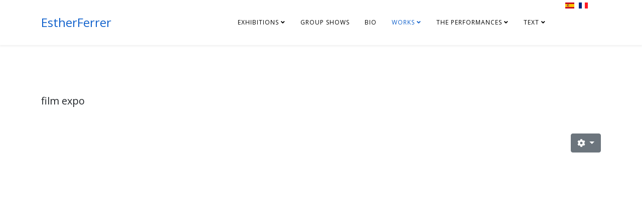

--- FILE ---
content_type: text/html; charset=utf-8
request_url: http://www.estherferrer.fr/en/works/moving-pictures/film-expo
body_size: 5861
content:
<!DOCTYPE html>
<html xmlns="http://www.w3.org/1999/xhtml" xml:lang="en-gb" lang="en-gb" dir="ltr">
	<head>
		<meta http-equiv="X-UA-Compatible" content="IE=edge">
		<meta name="viewport" content="width=device-width, initial-scale=1">
		<base href="http://www.estherferrer.fr/en/works/moving-pictures/film-expo" />
	<meta http-equiv="content-type" content="text/html; charset=utf-8" />
	<meta name="author" content="Super Utilisateur" />
	<meta name="generator" content="Joomla! - Open Source Content Management" />
	<title>film expo</title>
	<link href="/templates/shaper_helix3/images/favicon.ico" rel="shortcut icon" type="image/vnd.microsoft.icon" />
	<link href="//fonts.googleapis.com/css?family=Open+Sans:300,300italic,regular,italic,600,600italic,700,700italic,800,800italic&amp;subset=latin" rel="stylesheet" type="text/css" />
	<link href="/templates/shaper_helix3/css/bootstrap.min.css" rel="stylesheet" type="text/css" />
	<link href="/templates/shaper_helix3/css/joomla-fontawesome.min.css" rel="stylesheet" type="text/css" />
	<link href="/templates/shaper_helix3/css/font-awesome-v4-shims.min.css" rel="stylesheet" type="text/css" />
	<link href="/templates/shaper_helix3/css/template.css" rel="stylesheet" type="text/css" />
	<link href="/templates/shaper_helix3/css/presets/preset1.css" rel="stylesheet" class="preset" type="text/css" />
	<link href="/templates/shaper_helix3/css/frontend-edit.css" rel="stylesheet" type="text/css" />
	<link href="/media/mod_languages/css/template.css?613929ce00a3758ba03ed0309468f984" rel="stylesheet" type="text/css" />
	<link href="/media/widgetkit/wk-styles-3181f678.css" rel="stylesheet" type="text/css" id="wk-styles-css" />
	<style type="text/css">
body{font-family:Open Sans, sans-serif; font-weight:normal; }h1{font-family:Open Sans, sans-serif; font-size:20px; font-weight:normal; }h2{font-family:Open Sans, sans-serif; font-weight:600; }h3{font-family:Open Sans, sans-serif; font-weight:normal; }h4{font-family:Open Sans, sans-serif; font-weight:normal; }h5{font-family:Open Sans, sans-serif; font-weight:600; }h6{font-family:Open Sans, sans-serif; font-weight:600; }@media (min-width: 1400px) {
.container {
max-width: 1140px;
}
}
	</style>
	<script src="/media/jui/js/jquery.min.js?613929ce00a3758ba03ed0309468f984" type="text/javascript"></script>
	<script src="/media/jui/js/jquery-noconflict.js?613929ce00a3758ba03ed0309468f984" type="text/javascript"></script>
	<script src="/media/jui/js/jquery-migrate.min.js?613929ce00a3758ba03ed0309468f984" type="text/javascript"></script>
	<script src="/plugins/system/helix3/assets/js/bootstrap.legacy.js" type="text/javascript"></script>
	<script src="/templates/shaper_helix3/js/bootstrap.min.js" type="text/javascript"></script>
	<script src="/templates/shaper_helix3/js/jquery.sticky.js" type="text/javascript"></script>
	<script src="/templates/shaper_helix3/js/main.js" type="text/javascript"></script>
	<script src="/templates/shaper_helix3/js/frontend-edit.js" type="text/javascript"></script>
	<script src="/media/widgetkit/uikit-75398158.js" type="text/javascript"></script>
	<script src="/media/widgetkit/wk-scripts-b3453659.js" type="text/javascript"></script>
	<script type="text/javascript">

var sp_preloader = '0';

var sp_gotop = '0';

var sp_offanimation = 'default';

	</script>
	<meta property="og:url" content="http://www.estherferrer.fr/en/works/moving-pictures/film-expo" />
	<meta property="og:type" content="article" />
	<meta property="og:title" content="videoexpo" />
	<meta property="og:description" content="" />
			</head>
	
	<body class="site com-content view-article no-layout no-task itemid-220 en-gb ltr  layout-fluid off-canvas-menu-init">
	
		<div class="body-wrapper">
			<div class="body-innerwrapper">
				<header id="sp-header"><div class="container"><div class="row"><div id="sp-logo" class="col-10 col-lg-2 "><div class="sp-column "><h1 class="logo"> <a href="/">EstherFerrer</a></h1></div></div><div id="sp-menu" class="col-4 col-lg-9 "><div class="sp-column ">			<div class='sp-megamenu-wrapper'>
				<a id="offcanvas-toggler" class="d-block d-lg-none" aria-label="Helix3 Megamenu Options" href="#"><i class="fa fa-bars" aria-hidden="true" title="Helix3 Megamenu Options"></i></a>
				<ul class="sp-megamenu-parent menu-fade d-none d-lg-block"><li class="sp-menu-item sp-has-child"><a  href="javascript:void(0);"  >exhibitions</a><div class="sp-dropdown sp-dropdown-main sp-menu-right" style="width: 240px;"><div class="sp-dropdown-inner"><ul class="sp-dropdown-items"><li class="sp-menu-item sp-has-child"><a  href="/en/exhibitions/solo-exhibitions"  >solo exhibitions</a><div class="sp-dropdown sp-dropdown-sub sp-menu-right" style="width: 240px;"><div class="sp-dropdown-inner"><ul class="sp-dropdown-items"><li class="sp-menu-item"><a  href="/en/exhibitions/solo-exhibitions/galerie-mira-2021"  >Galerie Mira 2021</a></li><li class="sp-menu-item"><a  href="/en/exhibitions/solo-exhibitions/galerie-lara-vincy-2021"  >Galerie Lara Vincy 2021</a></li><li class="sp-menu-item"><a  href="/en/exhibitions/solo-exhibitions/balcon"  >Balcon</a></li><li class="sp-menu-item"><a  href="/en/exhibitions/solo-exhibitions/caam-19-canary-islands"  >CAAM 19 Canary Islands</a></li><li class="sp-menu-item"><a  href="/en/exhibitions/solo-exhibitions/tabakalera-2-3-5-2019"  >Tabakalera 2, 3, 5...2019</a></li><li class="sp-menu-item"><a  href="/en/exhibitions/solo-exhibitions/centre-national-de-la-danse-2018"  >Centre National de la Danse 2018</a></li><li class="sp-menu-item"><a  href="/en/exhibitions/solo-exhibitions/guggenheim-2018"  >Guggenheim 2018</a></li><li class="sp-menu-item"><a  href="/en/exhibitions/solo-exhibitions/gallery-angels-barcelona2008"  >Gallery Angels Barcelona2008</a></li><li class="sp-menu-item"><a  href="/en/exhibitions/solo-exhibitions/reina-sofia-musem"  >Reina Sofia Musem</a></li><li class="sp-menu-item"><a  href="/en/exhibitions/solo-exhibitions/ceart-2016"  >Ceart 2016</a></li><li class="sp-menu-item"><a  href="/en/exhibitions/solo-exhibitions/frac-rennes-2013"  >Frac Rennes 2013</a></li><li class="sp-menu-item sp-has-child"><a  href="javascript:void(0);"  >Galería Trinta 2012-08</a><div class="sp-dropdown sp-dropdown-sub sp-menu-right" style="width: 240px;"><div class="sp-dropdown-inner"><ul class="sp-dropdown-items"><li class="sp-menu-item"><a  href="/en/exhibitions/solo-exhibitions/galeria-trinta-2012-08/2008"  >2008</a></li><li class="sp-menu-item"><a  href="/en/exhibitions/solo-exhibitions/galeria-trinta-2012-08/2012"  >2012</a></li></ul></div></div></li><li class="sp-menu-item"><a  href="/en/exhibitions/solo-exhibitions/artrium2011"  >artrium2011</a></li><li class="sp-menu-item"><a  href="/en/exhibitions/solo-exhibitions/galeria-altxerri-2010"  >Galería Altxerri 2010</a></li><li class="sp-menu-item"><a  href="/en/exhibitions/solo-exhibitions/espai-quatre-2009"  >Espai Quatre 2009</a></li><li class="sp-menu-item"><a  href="/en/exhibitions/solo-exhibitions/galeria-angels-barcelona2008"  >Galería Angels Barcelona2008 </a></li><li class="sp-menu-item"><a  href="/en/exhibitions/solo-exhibitions/altxerri-galerie-2010"  >Altxerri Galerie 2010</a></li></ul></div></div></li></ul></div></div></li><li class="sp-menu-item"><a  href="/en/group-shows"  >group shows</a></li><li class="sp-menu-item"><a  href="/en/"  >Bio</a></li><li class="sp-menu-item sp-has-child active"><a  href="javascript:void(0);"  >works</a><div class="sp-dropdown sp-dropdown-main sp-dropdown-mega sp-menu-right" style="width: 600px;"><div class="sp-dropdown-inner"><div class="row"><div class="col-sm-3"><ul class="sp-mega-group"><li class="sp-menu-item sp-has-child"><a class="sp-group-title" href="javascript:void(0);"  >drawings</a><ul class="sp-mega-group-child sp-dropdown-items"><li class="sp-menu-item"><a  href="/en/works/drawings/la-isla"  >La Isla</a></li><li class="sp-menu-item"><a  href="/en/works/drawings/prime-numbers"  >Prime numbers</a></li><li class="sp-menu-item"><a  href="/en/works/drawings/potentials-chairs"  >potentials chairs</a></li><li class="sp-menu-item"><a  href="/en/works/drawings/ancient-drawings"  >Ancient drawings</a></li></ul></li><li class="sp-menu-item sp-has-child"><a class="sp-group-title" href="javascript:void(0);"  >model</a><ul class="sp-mega-group-child sp-dropdown-items"><li class="sp-menu-item"><a  href="/en/works/model/preparatory-drawings"  >preparatory drawings</a></li><li class="sp-menu-item sp-has-child"><a  href="javascript:void(0);"  >space projects</a><div class="sp-dropdown sp-dropdown-sub sp-menu-right" style="width: 240px;"><div class="sp-dropdown-inner"><ul class="sp-dropdown-items"><li class="sp-menu-item"><a  href="/en/works/model/projets-spatiaux/dotted-90"  >dotted 90</a></li><li class="sp-menu-item"><a  href="/en/works/model/projets-spatiaux/various"  >various</a></li></ul></div></div></li><li class="sp-menu-item"><a  href="/en/works/model/theme-park"  >theme park</a></li></ul></li></ul></div><div class="col-sm-3"><ul class="sp-mega-group"><li class="sp-menu-item sp-has-child"><a class="sp-group-title" href="javascript:void(0);"  >Photos</a><ul class="sp-mega-group-child sp-dropdown-items"><li class="sp-menu-item"><a  href="/en/works/photos/hands-s-book"  >hands's book</a></li><li class="sp-menu-item"><a  href="/en/works/photos/heads-s-books"  >heads's books</a></li><li class="sp-menu-item"><a  href="/en/works/photos/recorridos"  >Recorridos</a></li><li class="sp-menu-item"><a  href="/en/works/photos/and-the-days-go-by"  >and the days go by</a></li><li class="sp-menu-item"><a  href="/en/works/photos/she-was-there"  >she was there</a></li><li class="sp-menu-item sp-has-child"><a  href="/en/works/photos/sexes-s-book"  >sexes's book</a><div class="sp-dropdown sp-dropdown-sub sp-menu-right" style="width: 240px;"><div class="sp-dropdown-inner"><ul class="sp-dropdown-items"><li class="sp-menu-item"><a  href="/en/works/photos/sexes-s-book/the-tree-of-knowledge-of-good-and-bad"  >the tree of knowledge of good and bad</a></li></ul></div></div></li><li class="sp-menu-item"><a  href="/en/works/photos/barrier-gesture"  >barrier gesture</a></li></ul></li></ul></div><div class="col-sm-3"><ul class="sp-mega-group"><li class="sp-menu-item sp-has-child"><a class="sp-group-title" href="javascript:void(0);"  >Objets</a><ul class="sp-mega-group-child sp-dropdown-items"><li class="sp-menu-item"><a  href="/en/works/objets/piano"  >piano</a></li><li class="sp-menu-item"><a  href="/en/works/objets/learning-games"  >learning games</a></li><li class="sp-menu-item"><a  href="/en/works/objets/zaj"  >Zaj</a></li><li class="sp-menu-item"><a  href="/en/works/objets/various-items"  >various items</a></li></ul></li></ul></div><div class="col-sm-3"><ul class="sp-mega-group"><li class="sp-menu-item sp-has-child active"><a class="sp-group-title" href="/en/works/moving-pictures"  >moving pictures</a><ul class="sp-mega-group-child sp-dropdown-items"><li class="sp-menu-item current-item active"><a  href="/en/works/moving-pictures/film-expo"  >film expo</a></li><li class="sp-menu-item"><a  href="/en/works/moving-pictures/film-interview"  >video works</a></li></ul></li></ul></div><div class="col-sm-3"><ul class="sp-mega-group"><li class="sp-menu-item sp-has-child"><a class="sp-group-title" href="/en/works/installations"  >installations</a><ul class="sp-mega-group-child sp-dropdown-items"><li class="sp-menu-item"><a  href="/en/works/installations/serie-based-on-the-series-of-the-prime-numbers"  >Serie: based on the series of the prime numbers</a></li><li class="sp-menu-item"><a  href="/en/works/installations/all"  >all</a></li><li class="sp-menu-item"><a  href="/en/works/installations/perfile"  >perfile</a></li></ul></li></ul></div></div></div></div></li><li class="sp-menu-item sp-has-child"><a  href="/en/the-performances"  >the performances</a><div class="sp-dropdown sp-dropdown-main sp-menu-right" style="width: 240px;"><div class="sp-dropdown-inner"><ul class="sp-dropdown-items"><li class="sp-menu-item"><a  href="/en/the-performances/list-of-all-the-performances"  >list of all the performances</a></li><li class="sp-menu-item"><a  href="/en/the-performances/i-ll-tell-you-my-life"  >I’ll tell you my life</a></li><li class="sp-menu-item"><a  href="/en/the-performances/trois-morceaux-en-forme-de-poire"  >Trois morceaux en forme de poire</a></li><li class="sp-menu-item"><a  href="/en/the-performances/la-pescadilla-que-se-muerde-la-cola"  >La pescadilla que se muerde la cola</a></li><li class="sp-menu-item"><a  href="/en/the-performances/memoria"  >Memoria</a></li><li class="sp-menu-item"><a  href="/en/the-performances/walking-is-the-way"  >walking is the way</a></li><li class="sp-menu-item"><a  href="/en/the-performances/performances-with-chairs-shoes-clock"  >Performances with Chairs / shoes / clock</a></li><li class="sp-menu-item"><a  href="/en/the-performances/rathlin"  >Rathlin</a></li><li class="sp-menu-item"><a  href="/en/the-performances/performance-art"  >performance art</a></li><li class="sp-menu-item"><a  href="/en/the-performances/13-actions-13-traffic-light"  >13 actions 13 traffic light</a></li></ul></div></div></li><li class="sp-menu-item sp-has-child"><a  href="/en/text"  >text</a><div class="sp-dropdown sp-dropdown-main sp-menu-right" style="width: 240px;"><div class="sp-dropdown-inner"><ul class="sp-dropdown-items"><li class="sp-menu-item"><a  href="/en/text/texts"  >texts</a></li><li class="sp-menu-item"><a  href="/en/text/bibliography"  >bibliography</a></li><li class="sp-menu-item"><a  href="/en/text/catalog-and-art-magazine"  >Catalogs and art magazines</a></li><li class="sp-menu-item"><a  href="/en/text/newspapers-and-magazines-of-general-information"  >Newspapers and magazines of general information</a></li></ul></div></div></li></ul>			</div>
		</div></div><div id="sp-languageswitcherload" class="col-lg-1 "><div class="sp-column "><div class="sp-module "><div class="sp-module-content"><div class="mod-languages">

	<ul class="lang-inline" dir="ltr">
						<li>
			<a href="/es/">
												<img src="/media/mod_languages/images/es.gif" alt="Español" title="Español" />										</a>
			</li>
								<li>
			<a href="/fr/">
												<img src="/media/mod_languages/images/fr.gif" alt="Français (FR)" title="Français (FR)" />										</a>
			</li>
							</ul>

</div>
</div></div></div></div></div></div></header><section id="sp-page-title"><div class="row"><div id="sp-title" class="col-lg-12 "><div class="sp-column "></div></div></div></section><section id="sp-main-body"><div class="container"><div class="row"><div id="sp-component" class="col-lg-12 "><div class="sp-column "><div id="system-message-container">
	</div>
<article class="item item-page" itemscope itemtype="http://schema.org/Article">
	<meta itemprop="inLanguage" content="en-GB" />
		<div class="page-header">
		<h1> film expo </h1>
	</div>
	
	

	<div class="entry-header">
		
		
			</div>

						
	<div class="icons">
									<div class="btn-group pull-right">
					<button class="btn btn-secondary dropdown-toggle" type="button" data-bs-toggle="dropdown" aria-expanded="false">
						<span class="icon-cog" aria-hidden="true"></span>
						<span class="caret" aria-hidden="true"></span>
					</button>
										<ul class="dropdown-menu">
													<li class="print-icon dropdown-item"> <a href="/en/works/moving-pictures/film-expo?tmpl=component&amp;print=1" title="Print article < videoexpo >" onclick="window.open(this.href,'win2','status=no,toolbar=no,scrollbars=yes,titlebar=no,menubar=no,resizable=yes,width=640,height=480,directories=no,location=no'); return false;" rel="nofollow">			<span class="icon-print" aria-hidden="true"></span>
		Print	</a> </li>
																			<li class="email-icon dropdown-item"> <a href="/en/component/mailto/?tmpl=component&amp;template=shaper_helix3&amp;link=214377511543c19982d114e71823debe6472fd8f" title="Email this link to a friend" onclick="window.open(this.href,'win2','width=400,height=450,menubar=yes,resizable=yes'); return false;" rel="nofollow">	<span class="icon-envelope" aria-hidden="true"></span>
	Email</a> </li>
																	</ul>
				</div>
						</div>
				
	
	
				
	
			<div itemprop="articleBody">
		<iframe width="640" height="360" src="https://www.youtube.com/embed/HY6ucD6OijY?rel=0&amp;showinfo=0" frameborder="0" allowfullscreen></iframe><iframe width="640" height="360" src="https://www.youtube.com/embed/LW4sFn9dMng?rel=0&amp;showinfo=0" frameborder="0" allowfullscreen></iframe> 	</div>

	
	
	
<nav class="pagenavigation mt-4">
	<ul class="pagination ms-0">
			<li class="previous page-item">
			<a class="page-link" href="/en/obras/en-movimiento/film-performance" rel="prev">
			<span class="visually-hidden">
				Previous article: Performance video			</span>
			<span class="icon-chevron-left" aria-hidden="true"></span> <span aria-hidden="true">Prev</span>			</a>
		</li>
				<li class="next page-item">
			<a class="page-link" href="/en/oeuvres/video/les-films" rel="next">
			<span class="visually-hidden">
				Next article: video			</span>
			<span aria-hidden="true">Next</span> <span class="icon-chevron-right" aria-hidden="true"></span>			</a>
		</li>
		</ul>
</nav>
				
	
	
			<div class="article-footer-wrap">
			<div class="article-footer-top">
									<div class="helix-social-share">
		<div class="helix-social-share-icon">
			<ul>
				<li>
					<div class="facebook" data-toggle="tooltip" data-placement="top" title="Share On Facebook">
						<a class="facebook" onClick="window.open('https://www.facebook.com/sharer.php?u=http://www.estherferrer.fr/en/works/moving-pictures/film-expo','Facebook','width=600,height=300,left='+(screen.availWidth/2-300)+',top='+(screen.availHeight/2-150)+''); return false;" href="https://www.facebook.com/sharer.php?u=http://www.estherferrer.fr/en/works/moving-pictures/film-expo">
							<i class="fa fa-facebook"></i>
						</a>
					</div>
				</li>

				<li>
					<div class="twitter"  data-toggle="tooltip" data-placement="top" title="Share On Twitter">
						<a class="twitter" onClick="window.open('https://twitter.com/share?url=http://www.estherferrer.fr/en/works/moving-pictures/film-expo&amp;text=videoexpo','Twitter share','width=600,height=300,left='+(screen.availWidth/2-300)+',top='+(screen.availHeight/2-150)+''); return false;" href="http://twitter.com/share?url=http://www.estherferrer.fr/en/works/moving-pictures/film-expo&amp;text=videoexpo">
							<i class="fa fa-twitter"></i>
						</a>
					</div>
				</li>
				
				<li>
					<div class="linkedin">
						<a class="linkedin" data-toggle="tooltip" data-placement="top" title="Share On Linkedin" onClick="window.open('https://www.linkedin.com/shareArticle?mini=true&url=http://www.estherferrer.fr/en/works/moving-pictures/film-expo','Linkedin','width=585,height=666,left='+(screen.availWidth/2-292)+',top='+(screen.availHeight/2-333)+''); return false;" href="https://www.linkedin.com/shareArticle?mini=true&url=http://www.estherferrer.fr/en/works/moving-pictures/film-expo" >
							<i class="fa fa-linkedin-square"></i>
						</a>
					</div>
				</li>
			</ul>
		</div>		
	</div>
			</div>
					</div>
	
</article>
</div></div></div></div></section><footer id="sp-footer"><div class="container"><div class="row"><div id="sp-footer1" class="col-lg-12 "><div class="sp-column "><div class="sp-module "><div class="sp-module-content">

<div class="custom"  >
	<p>Copyright (c) 2018 - Template made with Template Creator CK</p>
<p><a href="https://www.template-creator.com">https://www.template-creator.com</a></p></div>
</div></div></div></div></div></div></footer>			</div>
		</div>
		
		<!-- Off Canvas Menu -->
		<div class="offcanvas-menu">
			<a href="#" class="close-offcanvas" aria-label="Close"><i class="fa fa-remove" aria-hidden="true" title="Close"></i></a>
			<div class="offcanvas-inner">
									<div class="sp-module _menu"><h3 class="sp-module-title">Menu anglais</h3><div class="sp-module-content"><ul class="nav menu">
<li class="item-173  divider deeper parent"><a class="separator ">exhibitions</a>
<span class="offcanvas-menu-toggler collapsed" data-bs-toggle="collapse" data-bs-target="#collapse-menu-173"><i class="open-icon fa fa-angle-down"></i><i class="close-icon fa fa-angle-up"></i></span><ul class="collapse" id="collapse-menu-173"><li class="item-176  deeper parent"><a href="/en/exhibitions/solo-exhibitions" > solo exhibitions</a><span class="offcanvas-menu-toggler collapsed" data-bs-toggle="collapse" data-bs-target="#collapse-menu-176"><i class="open-icon fa fa-angle-down"></i><i class="close-icon fa fa-angle-up"></i></span><ul class="collapse" id="collapse-menu-176"><li class="item-413"><a href="/en/exhibitions/solo-exhibitions/galerie-mira-2021" > Galerie Mira 2021</a></li><li class="item-410"><a href="/en/exhibitions/solo-exhibitions/galerie-lara-vincy-2021" > Galerie Lara Vincy 2021</a></li><li class="item-414"><a href="/en/exhibitions/solo-exhibitions/balcon" > Balcon</a></li><li class="item-395"><a href="/en/exhibitions/solo-exhibitions/caam-19-canary-islands" > CAAM 19 Canary Islands</a></li><li class="item-355"><a href="/en/exhibitions/solo-exhibitions/tabakalera-2-3-5-2019" > Tabakalera 2, 3, 5...2019</a></li><li class="item-367"><a href="/en/exhibitions/solo-exhibitions/centre-national-de-la-danse-2018" > Centre National de la Danse 2018</a></li><li class="item-338"><a href="/en/exhibitions/solo-exhibitions/guggenheim-2018" > Guggenheim 2018</a></li><li class="item-320"><a href="/en/exhibitions/solo-exhibitions/gallery-angels-barcelona2008" > Gallery Angels Barcelona2008</a></li><li class="item-339"><a href="/en/exhibitions/solo-exhibitions/reina-sofia-musem" > Reina Sofia Musem</a></li><li class="item-340"><a href="/en/exhibitions/solo-exhibitions/ceart-2016" > Ceart 2016</a></li><li class="item-345"><a href="/en/exhibitions/solo-exhibitions/frac-rennes-2013" > Frac Rennes 2013</a></li><li class="item-420  deeper parent">	<a class="nav-header ">Galería Trinta 2012-08</a>
<span class="offcanvas-menu-toggler collapsed" data-bs-toggle="collapse" data-bs-target="#collapse-menu-420"><i class="open-icon fa fa-angle-down"></i><i class="close-icon fa fa-angle-up"></i></span><ul class="collapse" id="collapse-menu-420"><li class="item-421"><a href="/en/exhibitions/solo-exhibitions/galeria-trinta-2012-08/2008" > 2008</a></li><li class="item-422"><a href="/en/exhibitions/solo-exhibitions/galeria-trinta-2012-08/2012" > 2012</a></li></ul></li><li class="item-441"><a href="/en/exhibitions/solo-exhibitions/artrium2011" > artrium2011</a></li><li class="item-443"><a href="/en/exhibitions/solo-exhibitions/galeria-altxerri-2010" > Galería Altxerri 2010</a></li><li class="item-445"><a href="/en/exhibitions/solo-exhibitions/espai-quatre-2009" > Espai Quatre 2009</a></li><li class="item-446"><a href="/en/exhibitions/solo-exhibitions/galeria-angels-barcelona2008" > Galería Angels Barcelona2008 </a></li><li class="item-490"><a href="/en/exhibitions/solo-exhibitions/altxerri-galerie-2010" > Altxerri Galerie 2010</a></li></ul></li></ul></li><li class="item-212"><a href="/en/group-shows" > group shows</a></li><li class="item-137"><a href="/en/" > Bio</a></li><li class="item-288  active divider deeper parent"><a class="separator ">works</a>
<span class="offcanvas-menu-toggler collapsed" data-bs-toggle="collapse" data-bs-target="#collapse-menu-288"><i class="open-icon fa fa-angle-down"></i><i class="close-icon fa fa-angle-up"></i></span><ul class="collapse" id="collapse-menu-288"><li class="item-196  divider deeper parent"><a class="separator ">drawings</a>
<span class="offcanvas-menu-toggler collapsed" data-bs-toggle="collapse" data-bs-target="#collapse-menu-196"><i class="open-icon fa fa-angle-down"></i><i class="close-icon fa fa-angle-up"></i></span><ul class="collapse" id="collapse-menu-196"><li class="item-356"><a href="/en/works/drawings/la-isla" > La Isla</a></li><li class="item-457"><a href="/en/works/drawings/prime-numbers" > Prime numbers</a></li><li class="item-459"><a href="/en/works/drawings/potentials-chairs" > potentials chairs</a></li><li class="item-462"><a href="/en/works/drawings/ancient-drawings" > Ancient drawings</a></li></ul></li><li class="item-188  divider deeper parent"><a class="separator ">model</a>
<span class="offcanvas-menu-toggler collapsed" data-bs-toggle="collapse" data-bs-target="#collapse-menu-188"><i class="open-icon fa fa-angle-down"></i><i class="close-icon fa fa-angle-up"></i></span><ul class="collapse" id="collapse-menu-188"><li class="item-468"><a href="/en/works/model/preparatory-drawings" > preparatory drawings</a></li><li class="item-465  divider deeper parent"><a class="separator ">space projects</a>
<span class="offcanvas-menu-toggler collapsed" data-bs-toggle="collapse" data-bs-target="#collapse-menu-465"><i class="open-icon fa fa-angle-down"></i><i class="close-icon fa fa-angle-up"></i></span><ul class="collapse" id="collapse-menu-465"><li class="item-229"><a href="/en/works/model/projets-spatiaux/dotted-90" > dotted 90</a></li><li class="item-482"><a href="/en/works/model/projets-spatiaux/various" > various</a></li></ul></li><li class="item-492"><a href="/en/works/model/theme-park" > theme park</a></li></ul></li><li class="item-198  deeper parent">	<a class="nav-header ">Photos</a>
<span class="offcanvas-menu-toggler collapsed" data-bs-toggle="collapse" data-bs-target="#collapse-menu-198"><i class="open-icon fa fa-angle-down"></i><i class="close-icon fa fa-angle-up"></i></span><ul class="collapse" id="collapse-menu-198"><li class="item-231"><a href="/en/works/photos/hands-s-book" > hands's book</a></li><li class="item-298"><a href="/en/works/photos/heads-s-books" > heads's books</a></li><li class="item-299"><a href="/en/works/photos/recorridos" > Recorridos</a></li><li class="item-302"><a href="/en/works/photos/and-the-days-go-by" > and the days go by</a></li><li class="item-300"><a href="/en/works/photos/she-was-there" > she was there</a></li><li class="item-303  deeper parent"><a href="/en/works/photos/sexes-s-book" > sexes's book</a><span class="offcanvas-menu-toggler collapsed" data-bs-toggle="collapse" data-bs-target="#collapse-menu-303"><i class="open-icon fa fa-angle-down"></i><i class="close-icon fa fa-angle-up"></i></span><ul class="collapse" id="collapse-menu-303"><li class="item-301"><a href="/en/works/photos/sexes-s-book/the-tree-of-knowledge-of-good-and-bad" > the tree of knowledge of good and bad</a></li></ul></li><li class="item-392"><a href="/en/works/photos/barrier-gesture" > barrier gesture</a></li></ul></li><li class="item-289  divider deeper parent"><a class="separator ">Objets</a>
<span class="offcanvas-menu-toggler collapsed" data-bs-toggle="collapse" data-bs-target="#collapse-menu-289"><i class="open-icon fa fa-angle-down"></i><i class="close-icon fa fa-angle-up"></i></span><ul class="collapse" id="collapse-menu-289"><li class="item-287"><a href="/en/works/objets/piano" > piano</a></li><li class="item-473"><a href="/en/works/objets/learning-games" > learning games</a></li><li class="item-475"><a href="/en/works/objets/zaj" > Zaj</a></li><li class="item-478"><a href="/en/works/objets/various-items" > various items</a></li></ul></li><li class="item-171  active deeper parent"><a href="/en/works/moving-pictures" > moving pictures</a><span class="offcanvas-menu-toggler collapsed" data-bs-toggle="collapse" data-bs-target="#collapse-menu-171"><i class="open-icon fa fa-angle-down"></i><i class="close-icon fa fa-angle-up"></i></span><ul class="collapse" id="collapse-menu-171"><li class="item-220  current active"><a href="/en/works/moving-pictures/film-expo" > film expo</a></li><li class="item-221"><a href="/en/works/moving-pictures/film-interview" > video works</a></li></ul></li><li class="item-398  deeper parent"><a href="/en/works/installations" > installations</a><span class="offcanvas-menu-toggler collapsed" data-bs-toggle="collapse" data-bs-target="#collapse-menu-398"><i class="open-icon fa fa-angle-down"></i><i class="close-icon fa fa-angle-up"></i></span><ul class="collapse" id="collapse-menu-398"><li class="item-227"><a href="/en/works/installations/serie-based-on-the-series-of-the-prime-numbers" > Serie: based on the series of the prime numbers</a></li><li class="item-419"><a href="/en/works/installations/all" > all</a></li><li class="item-472"><a href="/en/works/installations/perfile" > perfile</a></li></ul></li></ul></li><li class="item-252  deeper parent"><a href="/en/the-performances" > the performances</a><span class="offcanvas-menu-toggler collapsed" data-bs-toggle="collapse" data-bs-target="#collapse-menu-252"><i class="open-icon fa fa-angle-down"></i><i class="close-icon fa fa-angle-up"></i></span><ul class="collapse" id="collapse-menu-252"><li class="item-241"><a href="/en/the-performances/list-of-all-the-performances" > list of all the performances</a></li><li class="item-359"><a href="/en/the-performances/i-ll-tell-you-my-life" > I’ll tell you my life</a></li><li class="item-179"><a href="/en/the-performances/trois-morceaux-en-forme-de-poire" > Trois morceaux en forme de poire</a></li><li class="item-240"><a href="/en/the-performances/la-pescadilla-que-se-muerde-la-cola" > La pescadilla que se muerde la cola</a></li><li class="item-215"><a href="/en/the-performances/memoria" > Memoria</a></li><li class="item-182"><a href="/en/the-performances/walking-is-the-way" > walking is the way</a></li><li class="item-185"><a href="/en/the-performances/performances-with-chairs-shoes-clock" > Performances with Chairs / shoes / clock</a></li><li class="item-217"><a href="/en/the-performances/rathlin" > Rathlin</a></li><li class="item-222"><a href="/en/the-performances/performance-art" > performance art</a></li><li class="item-371"><a href="/en/the-performances/13-actions-13-traffic-light" > 13 actions 13 traffic light</a></li></ul></li><li class="item-146  deeper parent"><a href="/en/text" > text</a><span class="offcanvas-menu-toggler collapsed" data-bs-toggle="collapse" data-bs-target="#collapse-menu-146"><i class="open-icon fa fa-angle-down"></i><i class="close-icon fa fa-angle-up"></i></span><ul class="collapse" id="collapse-menu-146"><li class="item-402"><a href="/en/text/texts" > texts</a></li><li class="item-197"><a href="/en/text/bibliography" > bibliography</a></li><li class="item-207"><a href="/en/text/catalog-and-art-magazine" > Catalogs and art magazines</a></li><li class="item-210"><a href="/en/text/newspapers-and-magazines-of-general-information" > Newspapers and magazines of general information</a></li></ul></li></ul>
</div></div>
							</div>
		</div>
				
						
		
		
				
		<!-- Go to top -->
			</body>
</html>